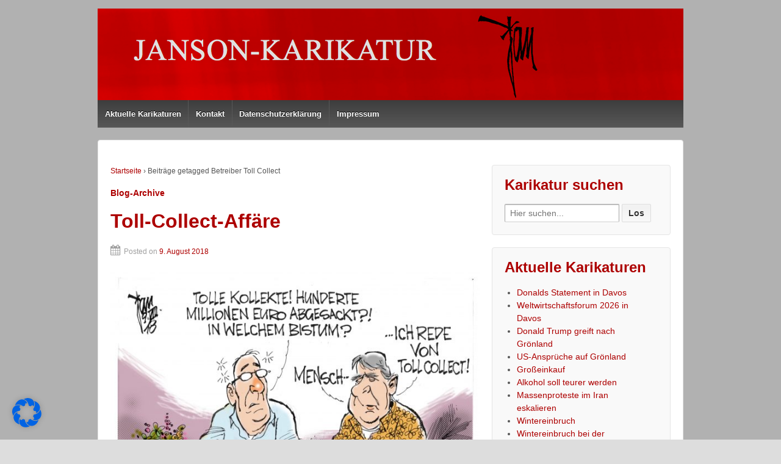

--- FILE ---
content_type: text/html; charset=UTF-8
request_url: https://janson-karikatur.de/tag/betreiber-toll-collect/
body_size: 125905
content:
	<!doctype html>
	<!--[if !IE]>
	<html class="no-js non-ie" lang="de"> <![endif]-->
	<!--[if IE 7 ]>
	<html class="no-js ie7" lang="de"> <![endif]-->
	<!--[if IE 8 ]>
	<html class="no-js ie8" lang="de"> <![endif]-->
	<!--[if IE 9 ]>
	<html class="no-js ie9" lang="de"> <![endif]-->
	<!--[if gt IE 9]><!-->
<html class="no-js" lang="de"> <!--<![endif]-->
	<head>

		<meta charset="UTF-8"/>
		<meta name="viewport" content="width=device-width, initial-scale=1.0">

		<title>Betreiber Toll Collect Archives -  Janson-Karikatur</title>

		<link rel="profile" href="https://gmpg.org/xfn/11"/>
		<link rel="pingback" href="https://janson-karikatur.de/xmlrpc.php"/>

		<meta name='robots' content='index, follow, max-image-preview:large, max-snippet:-1, max-video-preview:-1' />

	<!-- This site is optimized with the Yoast SEO plugin v26.7 - https://yoast.com/wordpress/plugins/seo/ -->
	<title>Betreiber Toll Collect Archives -  Janson-Karikatur</title>
	<link rel="canonical" href="https://janson-karikatur.de/tag/betreiber-toll-collect/" />
	<script type="application/ld+json" class="yoast-schema-graph">{"@context":"https://schema.org","@graph":[{"@type":"CollectionPage","@id":"https://janson-karikatur.de/tag/betreiber-toll-collect/","url":"https://janson-karikatur.de/tag/betreiber-toll-collect/","name":"Betreiber Toll Collect Archives -  Janson-Karikatur","isPartOf":{"@id":"https://janson-karikatur.de/#website"},"inLanguage":"de"},{"@type":"WebSite","@id":"https://janson-karikatur.de/#website","url":"https://janson-karikatur.de/","name":" Janson-Karikatur","description":"aktuelle Karikaturen aus Politik und die Karikatur des Tages","potentialAction":[{"@type":"SearchAction","target":{"@type":"EntryPoint","urlTemplate":"https://janson-karikatur.de/?s={search_term_string}"},"query-input":{"@type":"PropertyValueSpecification","valueRequired":true,"valueName":"search_term_string"}}],"inLanguage":"de"}]}</script>
	<!-- / Yoast SEO plugin. -->


<link rel="alternate" type="application/rss+xml" title=" Janson-Karikatur &raquo; Feed" href="https://janson-karikatur.de/feed/" />
<link rel="alternate" type="application/rss+xml" title=" Janson-Karikatur &raquo; Kommentar-Feed" href="https://janson-karikatur.de/comments/feed/" />
		<link rel="shortcut icon" href="https://janson-karikatur.de/wp-content/uploads/2015/07/janson-favicon.ico" type="image/x-icon"/>
			<link rel="apple-touch-icon" href="https://janson-karikatur.de/wp-content/uploads/2015/07/janson-favicon.ico"/>
	<link rel="alternate" type="application/rss+xml" title=" Janson-Karikatur &raquo; Betreiber Toll Collect Schlagwort-Feed" href="https://janson-karikatur.de/tag/betreiber-toll-collect/feed/" />
<style id='wp-img-auto-sizes-contain-inline-css' type='text/css'>
img:is([sizes=auto i],[sizes^="auto," i]){contain-intrinsic-size:3000px 1500px}
/*# sourceURL=wp-img-auto-sizes-contain-inline-css */
</style>
<style id='wp-block-library-inline-css' type='text/css'>
:root{--wp-block-synced-color:#7a00df;--wp-block-synced-color--rgb:122,0,223;--wp-bound-block-color:var(--wp-block-synced-color);--wp-editor-canvas-background:#ddd;--wp-admin-theme-color:#007cba;--wp-admin-theme-color--rgb:0,124,186;--wp-admin-theme-color-darker-10:#006ba1;--wp-admin-theme-color-darker-10--rgb:0,107,160.5;--wp-admin-theme-color-darker-20:#005a87;--wp-admin-theme-color-darker-20--rgb:0,90,135;--wp-admin-border-width-focus:2px}@media (min-resolution:192dpi){:root{--wp-admin-border-width-focus:1.5px}}.wp-element-button{cursor:pointer}:root .has-very-light-gray-background-color{background-color:#eee}:root .has-very-dark-gray-background-color{background-color:#313131}:root .has-very-light-gray-color{color:#eee}:root .has-very-dark-gray-color{color:#313131}:root .has-vivid-green-cyan-to-vivid-cyan-blue-gradient-background{background:linear-gradient(135deg,#00d084,#0693e3)}:root .has-purple-crush-gradient-background{background:linear-gradient(135deg,#34e2e4,#4721fb 50%,#ab1dfe)}:root .has-hazy-dawn-gradient-background{background:linear-gradient(135deg,#faaca8,#dad0ec)}:root .has-subdued-olive-gradient-background{background:linear-gradient(135deg,#fafae1,#67a671)}:root .has-atomic-cream-gradient-background{background:linear-gradient(135deg,#fdd79a,#004a59)}:root .has-nightshade-gradient-background{background:linear-gradient(135deg,#330968,#31cdcf)}:root .has-midnight-gradient-background{background:linear-gradient(135deg,#020381,#2874fc)}:root{--wp--preset--font-size--normal:16px;--wp--preset--font-size--huge:42px}.has-regular-font-size{font-size:1em}.has-larger-font-size{font-size:2.625em}.has-normal-font-size{font-size:var(--wp--preset--font-size--normal)}.has-huge-font-size{font-size:var(--wp--preset--font-size--huge)}.has-text-align-center{text-align:center}.has-text-align-left{text-align:left}.has-text-align-right{text-align:right}.has-fit-text{white-space:nowrap!important}#end-resizable-editor-section{display:none}.aligncenter{clear:both}.items-justified-left{justify-content:flex-start}.items-justified-center{justify-content:center}.items-justified-right{justify-content:flex-end}.items-justified-space-between{justify-content:space-between}.screen-reader-text{border:0;clip-path:inset(50%);height:1px;margin:-1px;overflow:hidden;padding:0;position:absolute;width:1px;word-wrap:normal!important}.screen-reader-text:focus{background-color:#ddd;clip-path:none;color:#444;display:block;font-size:1em;height:auto;left:5px;line-height:normal;padding:15px 23px 14px;text-decoration:none;top:5px;width:auto;z-index:100000}html :where(.has-border-color){border-style:solid}html :where([style*=border-top-color]){border-top-style:solid}html :where([style*=border-right-color]){border-right-style:solid}html :where([style*=border-bottom-color]){border-bottom-style:solid}html :where([style*=border-left-color]){border-left-style:solid}html :where([style*=border-width]){border-style:solid}html :where([style*=border-top-width]){border-top-style:solid}html :where([style*=border-right-width]){border-right-style:solid}html :where([style*=border-bottom-width]){border-bottom-style:solid}html :where([style*=border-left-width]){border-left-style:solid}html :where(img[class*=wp-image-]){height:auto;max-width:100%}:where(figure){margin:0 0 1em}html :where(.is-position-sticky){--wp-admin--admin-bar--position-offset:var(--wp-admin--admin-bar--height,0px)}@media screen and (max-width:600px){html :where(.is-position-sticky){--wp-admin--admin-bar--position-offset:0px}}

/*# sourceURL=wp-block-library-inline-css */
</style><style id='global-styles-inline-css' type='text/css'>
:root{--wp--preset--aspect-ratio--square: 1;--wp--preset--aspect-ratio--4-3: 4/3;--wp--preset--aspect-ratio--3-4: 3/4;--wp--preset--aspect-ratio--3-2: 3/2;--wp--preset--aspect-ratio--2-3: 2/3;--wp--preset--aspect-ratio--16-9: 16/9;--wp--preset--aspect-ratio--9-16: 9/16;--wp--preset--color--black: #000000;--wp--preset--color--cyan-bluish-gray: #abb8c3;--wp--preset--color--white: #ffffff;--wp--preset--color--pale-pink: #f78da7;--wp--preset--color--vivid-red: #cf2e2e;--wp--preset--color--luminous-vivid-orange: #ff6900;--wp--preset--color--luminous-vivid-amber: #fcb900;--wp--preset--color--light-green-cyan: #7bdcb5;--wp--preset--color--vivid-green-cyan: #00d084;--wp--preset--color--pale-cyan-blue: #8ed1fc;--wp--preset--color--vivid-cyan-blue: #0693e3;--wp--preset--color--vivid-purple: #9b51e0;--wp--preset--gradient--vivid-cyan-blue-to-vivid-purple: linear-gradient(135deg,rgb(6,147,227) 0%,rgb(155,81,224) 100%);--wp--preset--gradient--light-green-cyan-to-vivid-green-cyan: linear-gradient(135deg,rgb(122,220,180) 0%,rgb(0,208,130) 100%);--wp--preset--gradient--luminous-vivid-amber-to-luminous-vivid-orange: linear-gradient(135deg,rgb(252,185,0) 0%,rgb(255,105,0) 100%);--wp--preset--gradient--luminous-vivid-orange-to-vivid-red: linear-gradient(135deg,rgb(255,105,0) 0%,rgb(207,46,46) 100%);--wp--preset--gradient--very-light-gray-to-cyan-bluish-gray: linear-gradient(135deg,rgb(238,238,238) 0%,rgb(169,184,195) 100%);--wp--preset--gradient--cool-to-warm-spectrum: linear-gradient(135deg,rgb(74,234,220) 0%,rgb(151,120,209) 20%,rgb(207,42,186) 40%,rgb(238,44,130) 60%,rgb(251,105,98) 80%,rgb(254,248,76) 100%);--wp--preset--gradient--blush-light-purple: linear-gradient(135deg,rgb(255,206,236) 0%,rgb(152,150,240) 100%);--wp--preset--gradient--blush-bordeaux: linear-gradient(135deg,rgb(254,205,165) 0%,rgb(254,45,45) 50%,rgb(107,0,62) 100%);--wp--preset--gradient--luminous-dusk: linear-gradient(135deg,rgb(255,203,112) 0%,rgb(199,81,192) 50%,rgb(65,88,208) 100%);--wp--preset--gradient--pale-ocean: linear-gradient(135deg,rgb(255,245,203) 0%,rgb(182,227,212) 50%,rgb(51,167,181) 100%);--wp--preset--gradient--electric-grass: linear-gradient(135deg,rgb(202,248,128) 0%,rgb(113,206,126) 100%);--wp--preset--gradient--midnight: linear-gradient(135deg,rgb(2,3,129) 0%,rgb(40,116,252) 100%);--wp--preset--font-size--small: 13px;--wp--preset--font-size--medium: 20px;--wp--preset--font-size--large: 36px;--wp--preset--font-size--x-large: 42px;--wp--preset--spacing--20: 0.44rem;--wp--preset--spacing--30: 0.67rem;--wp--preset--spacing--40: 1rem;--wp--preset--spacing--50: 1.5rem;--wp--preset--spacing--60: 2.25rem;--wp--preset--spacing--70: 3.38rem;--wp--preset--spacing--80: 5.06rem;--wp--preset--shadow--natural: 6px 6px 9px rgba(0, 0, 0, 0.2);--wp--preset--shadow--deep: 12px 12px 50px rgba(0, 0, 0, 0.4);--wp--preset--shadow--sharp: 6px 6px 0px rgba(0, 0, 0, 0.2);--wp--preset--shadow--outlined: 6px 6px 0px -3px rgb(255, 255, 255), 6px 6px rgb(0, 0, 0);--wp--preset--shadow--crisp: 6px 6px 0px rgb(0, 0, 0);}:where(.is-layout-flex){gap: 0.5em;}:where(.is-layout-grid){gap: 0.5em;}body .is-layout-flex{display: flex;}.is-layout-flex{flex-wrap: wrap;align-items: center;}.is-layout-flex > :is(*, div){margin: 0;}body .is-layout-grid{display: grid;}.is-layout-grid > :is(*, div){margin: 0;}:where(.wp-block-columns.is-layout-flex){gap: 2em;}:where(.wp-block-columns.is-layout-grid){gap: 2em;}:where(.wp-block-post-template.is-layout-flex){gap: 1.25em;}:where(.wp-block-post-template.is-layout-grid){gap: 1.25em;}.has-black-color{color: var(--wp--preset--color--black) !important;}.has-cyan-bluish-gray-color{color: var(--wp--preset--color--cyan-bluish-gray) !important;}.has-white-color{color: var(--wp--preset--color--white) !important;}.has-pale-pink-color{color: var(--wp--preset--color--pale-pink) !important;}.has-vivid-red-color{color: var(--wp--preset--color--vivid-red) !important;}.has-luminous-vivid-orange-color{color: var(--wp--preset--color--luminous-vivid-orange) !important;}.has-luminous-vivid-amber-color{color: var(--wp--preset--color--luminous-vivid-amber) !important;}.has-light-green-cyan-color{color: var(--wp--preset--color--light-green-cyan) !important;}.has-vivid-green-cyan-color{color: var(--wp--preset--color--vivid-green-cyan) !important;}.has-pale-cyan-blue-color{color: var(--wp--preset--color--pale-cyan-blue) !important;}.has-vivid-cyan-blue-color{color: var(--wp--preset--color--vivid-cyan-blue) !important;}.has-vivid-purple-color{color: var(--wp--preset--color--vivid-purple) !important;}.has-black-background-color{background-color: var(--wp--preset--color--black) !important;}.has-cyan-bluish-gray-background-color{background-color: var(--wp--preset--color--cyan-bluish-gray) !important;}.has-white-background-color{background-color: var(--wp--preset--color--white) !important;}.has-pale-pink-background-color{background-color: var(--wp--preset--color--pale-pink) !important;}.has-vivid-red-background-color{background-color: var(--wp--preset--color--vivid-red) !important;}.has-luminous-vivid-orange-background-color{background-color: var(--wp--preset--color--luminous-vivid-orange) !important;}.has-luminous-vivid-amber-background-color{background-color: var(--wp--preset--color--luminous-vivid-amber) !important;}.has-light-green-cyan-background-color{background-color: var(--wp--preset--color--light-green-cyan) !important;}.has-vivid-green-cyan-background-color{background-color: var(--wp--preset--color--vivid-green-cyan) !important;}.has-pale-cyan-blue-background-color{background-color: var(--wp--preset--color--pale-cyan-blue) !important;}.has-vivid-cyan-blue-background-color{background-color: var(--wp--preset--color--vivid-cyan-blue) !important;}.has-vivid-purple-background-color{background-color: var(--wp--preset--color--vivid-purple) !important;}.has-black-border-color{border-color: var(--wp--preset--color--black) !important;}.has-cyan-bluish-gray-border-color{border-color: var(--wp--preset--color--cyan-bluish-gray) !important;}.has-white-border-color{border-color: var(--wp--preset--color--white) !important;}.has-pale-pink-border-color{border-color: var(--wp--preset--color--pale-pink) !important;}.has-vivid-red-border-color{border-color: var(--wp--preset--color--vivid-red) !important;}.has-luminous-vivid-orange-border-color{border-color: var(--wp--preset--color--luminous-vivid-orange) !important;}.has-luminous-vivid-amber-border-color{border-color: var(--wp--preset--color--luminous-vivid-amber) !important;}.has-light-green-cyan-border-color{border-color: var(--wp--preset--color--light-green-cyan) !important;}.has-vivid-green-cyan-border-color{border-color: var(--wp--preset--color--vivid-green-cyan) !important;}.has-pale-cyan-blue-border-color{border-color: var(--wp--preset--color--pale-cyan-blue) !important;}.has-vivid-cyan-blue-border-color{border-color: var(--wp--preset--color--vivid-cyan-blue) !important;}.has-vivid-purple-border-color{border-color: var(--wp--preset--color--vivid-purple) !important;}.has-vivid-cyan-blue-to-vivid-purple-gradient-background{background: var(--wp--preset--gradient--vivid-cyan-blue-to-vivid-purple) !important;}.has-light-green-cyan-to-vivid-green-cyan-gradient-background{background: var(--wp--preset--gradient--light-green-cyan-to-vivid-green-cyan) !important;}.has-luminous-vivid-amber-to-luminous-vivid-orange-gradient-background{background: var(--wp--preset--gradient--luminous-vivid-amber-to-luminous-vivid-orange) !important;}.has-luminous-vivid-orange-to-vivid-red-gradient-background{background: var(--wp--preset--gradient--luminous-vivid-orange-to-vivid-red) !important;}.has-very-light-gray-to-cyan-bluish-gray-gradient-background{background: var(--wp--preset--gradient--very-light-gray-to-cyan-bluish-gray) !important;}.has-cool-to-warm-spectrum-gradient-background{background: var(--wp--preset--gradient--cool-to-warm-spectrum) !important;}.has-blush-light-purple-gradient-background{background: var(--wp--preset--gradient--blush-light-purple) !important;}.has-blush-bordeaux-gradient-background{background: var(--wp--preset--gradient--blush-bordeaux) !important;}.has-luminous-dusk-gradient-background{background: var(--wp--preset--gradient--luminous-dusk) !important;}.has-pale-ocean-gradient-background{background: var(--wp--preset--gradient--pale-ocean) !important;}.has-electric-grass-gradient-background{background: var(--wp--preset--gradient--electric-grass) !important;}.has-midnight-gradient-background{background: var(--wp--preset--gradient--midnight) !important;}.has-small-font-size{font-size: var(--wp--preset--font-size--small) !important;}.has-medium-font-size{font-size: var(--wp--preset--font-size--medium) !important;}.has-large-font-size{font-size: var(--wp--preset--font-size--large) !important;}.has-x-large-font-size{font-size: var(--wp--preset--font-size--x-large) !important;}
/*# sourceURL=global-styles-inline-css */
</style>

<style id='classic-theme-styles-inline-css' type='text/css'>
/*! This file is auto-generated */
.wp-block-button__link{color:#fff;background-color:#32373c;border-radius:9999px;box-shadow:none;text-decoration:none;padding:calc(.667em + 2px) calc(1.333em + 2px);font-size:1.125em}.wp-block-file__button{background:#32373c;color:#fff;text-decoration:none}
/*# sourceURL=/wp-includes/css/classic-themes.min.css */
</style>
<link rel='stylesheet' id='contact-form-7-css' href='https://janson-karikatur.de/wp-content/plugins/contact-form-7/includes/css/styles.css?ver=6.1.4' type='text/css' media='all' />
<link rel='stylesheet' id='responsive-style-css' href='https://janson-karikatur.de/wp-content/themes/responsivepro/core/css/style.css?ver=6.9' type='text/css' media='all' />
<link rel='stylesheet' id='responsive-media-queries-css' href='https://janson-karikatur.de/wp-content/themes/responsivepro/core/css/responsive.css?ver=6.9' type='text/css' media='all' />
<link rel='stylesheet' id='pro-css-css' href='https://janson-karikatur.de/wp-content/themes/responsivepro/pro/lib/css/style.css?ver=1.0' type='text/css' media='all' />
<link rel='stylesheet' id='fontAwesome-css' href='https://janson-karikatur.de/wp-content/themes/responsivepro/pro/lib/css/font-awesome.min.css?ver=1.0' type='text/css' media='all' />
<link rel='stylesheet' id='borlabs-cookie-css' href='https://janson-karikatur.de/wp-content/cache/borlabs-cookie/borlabs-cookie_1_de.css?ver=2.3.6-10' type='text/css' media='all' />
<script type="text/javascript" src="https://janson-karikatur.de/wp-includes/js/jquery/jquery.min.js?ver=3.7.1" id="jquery-core-js"></script>
<script type="text/javascript" src="https://janson-karikatur.de/wp-includes/js/jquery/jquery-migrate.min.js?ver=3.4.1" id="jquery-migrate-js"></script>
<script type="text/javascript" src="https://janson-karikatur.de/wp-content/plugins/scroll-to-top/js/stt.js?ver=1.0" id="stt-js"></script>
<script type="text/javascript" src="https://janson-karikatur.de/wp-content/themes/responsivepro/core/js/responsive-modernizr.min.js?ver=2.6.1" id="modernizr-js"></script>
<link rel="https://api.w.org/" href="https://janson-karikatur.de/wp-json/" /><link rel="alternate" title="JSON" type="application/json" href="https://janson-karikatur.de/wp-json/wp/v2/tags/2954" /><link rel="EditURI" type="application/rsd+xml" title="RSD" href="https://janson-karikatur.de/xmlrpc.php?rsd" />
<meta name="generator" content="WordPress 6.9" />
	
		<!-- by Scrollto Top -->
		
 		<script type="text/javascript">
 			//<![CDATA[
  			jQuery(document).ready(function(){
    			jQuery("body").append("<div id=\"scroll_to_top\"><a href=\"#top\">nach oben</a></div>");
    			jQuery("#scroll_to_top a").css({	'display' : 'none', 'z-index' : '9', 'position' : 'fixed', 'top' : '100%', 'width' : '100', 'margin-top' : '-30px', 'right' : '50%', 'margin-left' : '-50px', 'height' : '20px', 'padding' : '3px 5px', 'font-size' : '14px', 'text-align' : 'center', 'padding' : '3px', 'color' : '#FFFFFF', 'background-color' : '#222222', '-moz-border-radius' : '5px', '-khtml-border-radius' : '5px', '-webkit-border-radius' : '5px', 'opacity' : '.8', 'text-decoration' : 'none'});	
    			jQuery('#scroll_to_top a').click(function(){
					jQuery('html, body').animate({scrollTop:0}, 'slow');
				});

    		});
  			
			//]]>

  		</script>
		<!-- /by Scrollto Top and History Back -->	
		
			<script>
		jQuery(document).ready(function(){
		var copyright_text = "";
		var cyberchimps_link = "";
		var siteurl = "https://janson-karikatur.de"; 
		if(copyright_text == "")
		{
			jQuery(".copyright #copyright_link").text(" "+"Default copyright text");
		}
		else{ 
			jQuery(".copyright #copyright_link").text(" "+copyright_text);
		}
		jQuery(".copyright #copyright_link").attr('href',siteurl);
		if(cyberchimps_link == 1)
		{
			jQuery(".powered").css("display","block");
		}
		else{
			jQuery(".powered").css("display","none");
		}
		});
	</script>
<!-- We need this for debugging -->
<!-- Responsive Pro 1.0.2.9 -->
<style type="text/css" id="custom-background-css">
body.custom-background { background-color: #dddddd; background-image: url("https://janson-karikatur.de/wp-content/uploads/2015/07/Bottom_texture1.jpg"); background-position: left top; background-size: auto; background-repeat: repeat; background-attachment: scroll; }
</style>
		<style type="text/css" id="customizer_styles">
				body {
		 font-family: ;
				}

				h1, h2, h3, h4, h5, h6, .widget-title h3 {
		 color: #ad0000;
		 font-family: ;
				}

				a {
			color: #ad0000;
		}

			</style>
	</head>

<body class="archive tag tag-betreiber-toll-collect tag-2954 custom-background wp-theme-responsivepro">

<div id="container" class="hfeed">
	<div class="skip-container cf">
		<a class="skip-link screen-reader-text focusable" href="#content">&darr; Skip to Main Content</a>
	</div><!-- .skip-container -->
	<div id="header">

		
		
		
		
			<div id="logo">
				<a href="https://janson-karikatur.de/"><img src="https://janson-karikatur.de/wp-content/uploads/2015/07/header-janson.png" width="960" height="150" alt=" Janson-Karikatur"/></a>
			</div><!-- end of #logo -->

		
		
				<div class="main-nav"><ul id="menu-hauptmenu" class="menu"><li id="menu-item-2176" class="menu-item menu-item-type-custom menu-item-object-custom menu-item-home menu-item-2176"><a href="http://janson-karikatur.de/">Aktuelle Karikaturen</a></li>
<li id="menu-item-2177" class="menu-item menu-item-type-post_type menu-item-object-page menu-item-2177"><a href="https://janson-karikatur.de/kontakt/">Kontakt</a></li>
<li id="menu-item-9867" class="menu-item menu-item-type-post_type menu-item-object-page menu-item-9867"><a href="https://janson-karikatur.de/datenschutz/">Datenschutzerklärung</a></li>
<li id="menu-item-9868" class="menu-item menu-item-type-post_type menu-item-object-page menu-item-9868"><a href="https://janson-karikatur.de/impressum/">Impressum</a></li>
</ul></div>
		
		<span class="custom-mobile-menu-title">Menü</span>
	</div><!-- end of #header -->

	<div id="wrapper" class="clearfix">

<div id="content-archive" class="grid col-620">

	
		<div class="breadcrumb-list" xmlns:v="http://rdf.data-vocabulary.org/#"><span class="breadcrumb" typeof="v:Breadcrumb"><a rel="v:url" property="v:title" href="https://janson-karikatur.de/">Startseite</a></span> <span class="chevron">&#8250;</span> <span class="breadcrumb-current">Beiträge getagged Betreiber Toll Collect</span></div>	<h6 class="title-archive">
		Blog-Archive	</h6>
	
		
						<div id="post-15156" class="post-15156 post type-post status-publish format-standard hentry category-uncategorized category-affaeren-skandale category-verkehr-technologie tag-betreiber-toll-collect tag-lkw-maut tag-mautbetreiber-toll-collect tag-toll-collect tag-toll-collect-hat-systematisch-zu-viel-abgerechnet tag-toll-collect-affaere">
				
				
	<h2 class="entry-title post-title"><a href="https://janson-karikatur.de/toll-collect-affaere/" rel="bookmark">Toll-Collect-Affäre</a></h2>

<div class="post-meta">
	<span class="posted-on-meta"><i class="fa fa-calendar" aria-hidden="true"></i><span class="meta-prep meta-prep-author posted">Posted on </span><a href="https://janson-karikatur.de/toll-collect-affaere/" title="4:00 p.m." rel="bookmark"><span class="timestamp updated">9. August 2018</span></a></span></div><!-- end of .post-meta -->

				<div class="post-entry">
					<p><a href="https://janson-karikatur.de/wp-content/uploads/2018/08/Toll-Collect-Affaere-18-08-09-rgb.jpg"><img fetchpriority="high" decoding="async" class="aligncenter size-large wp-image-15158" src="https://janson-karikatur.de/wp-content/uploads/2018/08/Toll-Collect-Affaere-18-08-09-rgb-668x503.jpg" alt="" width="605" height="456" srcset="https://janson-karikatur.de/wp-content/uploads/2018/08/Toll-Collect-Affaere-18-08-09-rgb-668x503.jpg 668w, https://janson-karikatur.de/wp-content/uploads/2018/08/Toll-Collect-Affaere-18-08-09-rgb-330x248.jpg 330w, https://janson-karikatur.de/wp-content/uploads/2018/08/Toll-Collect-Affaere-18-08-09-rgb-768x578.jpg 768w, https://janson-karikatur.de/wp-content/uploads/2018/08/Toll-Collect-Affaere-18-08-09-rgb-100x75.jpg 100w, https://janson-karikatur.de/wp-content/uploads/2018/08/Toll-Collect-Affaere-18-08-09-rgb-150x113.jpg 150w, https://janson-karikatur.de/wp-content/uploads/2018/08/Toll-Collect-Affaere-18-08-09-rgb-200x150.jpg 200w, https://janson-karikatur.de/wp-content/uploads/2018/08/Toll-Collect-Affaere-18-08-09-rgb-300x226.jpg 300w, https://janson-karikatur.de/wp-content/uploads/2018/08/Toll-Collect-Affaere-18-08-09-rgb-450x339.jpg 450w, https://janson-karikatur.de/wp-content/uploads/2018/08/Toll-Collect-Affaere-18-08-09-rgb-600x451.jpg 600w, https://janson-karikatur.de/wp-content/uploads/2018/08/Toll-Collect-Affaere-18-08-09-rgb-900x677.jpg 900w" sizes="(max-width: 605px) 100vw, 605px" /></a></p>
				</div>
				<!-- end of .post-entry -->

				

	<div class="post-data">
						<span class="cat-links">
					Posted in <a href="https://janson-karikatur.de/category/uncategorized/">Alle Karikaturen</a>, <a href="https://janson-karikatur.de/category/affaeren-skandale/">Skandale und Affären</a>, <a href="https://janson-karikatur.de/category/verkehr-technologie/">Verkehr und Technologie</a>				</span>
					<br/>
						<span class="taglinks">
					Tags: <a href="https://janson-karikatur.de/tag/betreiber-toll-collect/" rel="tag">Betreiber Toll Collect</a>, <a href="https://janson-karikatur.de/tag/lkw-maut/" rel="tag">Lkw-Maut</a>, <a href="https://janson-karikatur.de/tag/mautbetreiber-toll-collect/" rel="tag">Mautbetreiber Toll Collect</a>, <a href="https://janson-karikatur.de/tag/toll-collect/" rel="tag">Toll Collect</a>, <a href="https://janson-karikatur.de/tag/toll-collect-hat-systematisch-zu-viel-abgerechnet/" rel="tag">Toll Collect hat systematisch zu viel abgerechnet</a>, <a href="https://janson-karikatur.de/tag/toll-collect-affaere/" rel="tag">Toll-Collect-Affäre</a>				</span>
					<br/>
			</div><!-- end of .post-data -->



							</div><!-- end of #post-15156 -->
			<hr class="end-of-post-divider" />
		
						<div id="post-10460" class="post-10460 post type-post status-publish format-standard hentry category-uncategorized category-verkehr-technologie category-wirtschaft-und-finanzen tag-ausweitung-der-lkw-maut tag-betreiber-toll-collect tag-dobrindt-csu tag-modellbau tag-spielwaren tag-verkehrsministerium">
				
				
	<h2 class="entry-title post-title"><a href="https://janson-karikatur.de/ausweitung-der-lkw-maut/" rel="bookmark">Ausweitung der LKW-Maut</a></h2>

<div class="post-meta">
	<span class="posted-on-meta"><i class="fa fa-calendar" aria-hidden="true"></i><span class="meta-prep meta-prep-author posted">Posted on </span><a href="https://janson-karikatur.de/ausweitung-der-lkw-maut/" title="4:00 p.m." rel="bookmark"><span class="timestamp updated">1. Oktober 2015</span></a></span></div><!-- end of .post-meta -->

				<div class="post-entry">
					<p><a href="http://janson-karikatur.de/wp-content/uploads/2015/10/LKW-Maut-15-10-01-rgb.jpg"><img loading="lazy" decoding="async" class="aligncenter size-large wp-image-10462" src="https://janson-karikatur.de/wp-content/uploads/2015/10/LKW-Maut-15-10-01-rgb-668x497.jpg" alt="LKW-Maut 15-10-01 rgb" width="605" height="450" srcset="https://janson-karikatur.de/wp-content/uploads/2015/10/LKW-Maut-15-10-01-rgb-668x497.jpg 668w, https://janson-karikatur.de/wp-content/uploads/2015/10/LKW-Maut-15-10-01-rgb-330x246.jpg 330w, https://janson-karikatur.de/wp-content/uploads/2015/10/LKW-Maut-15-10-01-rgb-100x74.jpg 100w, https://janson-karikatur.de/wp-content/uploads/2015/10/LKW-Maut-15-10-01-rgb-150x112.jpg 150w, https://janson-karikatur.de/wp-content/uploads/2015/10/LKW-Maut-15-10-01-rgb-200x149.jpg 200w, https://janson-karikatur.de/wp-content/uploads/2015/10/LKW-Maut-15-10-01-rgb-300x223.jpg 300w, https://janson-karikatur.de/wp-content/uploads/2015/10/LKW-Maut-15-10-01-rgb-450x335.jpg 450w, https://janson-karikatur.de/wp-content/uploads/2015/10/LKW-Maut-15-10-01-rgb-600x447.jpg 600w, https://janson-karikatur.de/wp-content/uploads/2015/10/LKW-Maut-15-10-01-rgb-900x670.jpg 900w" sizes="auto, (max-width: 605px) 100vw, 605px" /></a><a href="http://janson-karikatur.de/wp-content/uploads/2015/10/LKW-Maut-15-10-01.jpg"><img loading="lazy" decoding="async" class="aligncenter size-medium wp-image-10461" src="https://janson-karikatur.de/wp-content/uploads/2015/10/LKW-Maut-15-10-01-330x246.jpg" alt="LKW-Maut 15-10-01" width="330" height="246" srcset="https://janson-karikatur.de/wp-content/uploads/2015/10/LKW-Maut-15-10-01-330x246.jpg 330w, https://janson-karikatur.de/wp-content/uploads/2015/10/LKW-Maut-15-10-01-668x497.jpg 668w, https://janson-karikatur.de/wp-content/uploads/2015/10/LKW-Maut-15-10-01-100x74.jpg 100w, https://janson-karikatur.de/wp-content/uploads/2015/10/LKW-Maut-15-10-01-150x112.jpg 150w, https://janson-karikatur.de/wp-content/uploads/2015/10/LKW-Maut-15-10-01-200x149.jpg 200w, https://janson-karikatur.de/wp-content/uploads/2015/10/LKW-Maut-15-10-01-300x223.jpg 300w, https://janson-karikatur.de/wp-content/uploads/2015/10/LKW-Maut-15-10-01-450x335.jpg 450w, https://janson-karikatur.de/wp-content/uploads/2015/10/LKW-Maut-15-10-01-600x447.jpg 600w, https://janson-karikatur.de/wp-content/uploads/2015/10/LKW-Maut-15-10-01-900x670.jpg 900w" sizes="auto, (max-width: 330px) 100vw, 330px" /></a></p>
				</div>
				<!-- end of .post-entry -->

				

	<div class="post-data">
						<span class="cat-links">
					Posted in <a href="https://janson-karikatur.de/category/uncategorized/">Alle Karikaturen</a>, <a href="https://janson-karikatur.de/category/verkehr-technologie/">Verkehr und Technologie</a>, <a href="https://janson-karikatur.de/category/wirtschaft-und-finanzen/">Wirtschaft und Finanzen</a>				</span>
					<br/>
						<span class="taglinks">
					Tags: <a href="https://janson-karikatur.de/tag/ausweitung-der-lkw-maut/" rel="tag">Ausweitung der LKW-Maut</a>, <a href="https://janson-karikatur.de/tag/betreiber-toll-collect/" rel="tag">Betreiber Toll Collect</a>, <a href="https://janson-karikatur.de/tag/dobrindt-csu/" rel="tag">Dobrindt CSU</a>, <a href="https://janson-karikatur.de/tag/modellbau/" rel="tag">Modellbau</a>, <a href="https://janson-karikatur.de/tag/spielwaren/" rel="tag">Spielwaren</a>, <a href="https://janson-karikatur.de/tag/verkehrsministerium/" rel="tag">Verkehrsministerium</a>				</span>
					<br/>
			</div><!-- end of .post-data -->



							</div><!-- end of #post-10460 -->
			<hr class="end-of-post-divider" />
		
</div><!-- end of #content-archive -->


	<div id="widgets" class="grid col-300 fit">
		
		<div id="search-4" class="widget-wrapper widget_search"><div class="widget-title"><h3>Karikatur suchen</h3></div><form method="get" id="searchform" action="https://janson-karikatur.de/">
	<label class="screen-reader-text" for="s">Search for:</label>
	<input type="text" class="field" name="s" id="s" placeholder="Hier suchen..." />
	<input type="submit" class="submit" name="submit" id="searchsubmit" value="Los" />
</form></div>
		<div id="recent-posts-2" class="widget-wrapper widget_recent_entries">
		<div class="widget-title"><h3>Aktuelle Karikaturen</h3></div>
		<ul>
											<li>
					<a href="https://janson-karikatur.de/donalds-statement/">Donalds Statement in Davos</a>
									</li>
											<li>
					<a href="https://janson-karikatur.de/weltwirtschaftsforum-2026-in-davos/">Weltwirtschaftsforum 2026 in Davos</a>
									</li>
											<li>
					<a href="https://janson-karikatur.de/donald-trump-greift-nach-groenland/">Donald Trump greift nach Grönland</a>
									</li>
											<li>
					<a href="https://janson-karikatur.de/us-ansprueche-auf-groenland/">US-Ansprüche auf Grönland</a>
									</li>
											<li>
					<a href="https://janson-karikatur.de/grosseinkauf/">Großeinkauf</a>
									</li>
											<li>
					<a href="https://janson-karikatur.de/alkohol-soll-teurer-werden/">Alkohol soll teurer werden</a>
									</li>
											<li>
					<a href="https://janson-karikatur.de/massenproteste-im-iran-eskalieren/">Massenproteste im Iran eskalieren</a>
									</li>
											<li>
					<a href="https://janson-karikatur.de/wintereinbruch-3/">Wintereinbruch</a>
									</li>
											<li>
					<a href="https://janson-karikatur.de/wintereinbruch-bei-der-deutschen-bahn/">Wintereinbruch bei der Deutschen Bahn</a>
									</li>
											<li>
					<a href="https://janson-karikatur.de/berliner-strom-terror/">Berliner Strom-Terror</a>
									</li>
											<li>
					<a href="https://janson-karikatur.de/wahlversprechen-4/">Wahlversprechen</a>
									</li>
											<li>
					<a href="https://janson-karikatur.de/eu-gipfel-wird-das-eingefrorene-russische-staatsvermoegen-zur-unterstuetzung-der-ukraine-genutzt/">EU-Gipfel: Wird das eingefrorene russische Staatsvermögen zur Unterstützung der Ukraine genutzt?</a>
									</li>
											<li>
					<a href="https://janson-karikatur.de/klimawandel/">Klimawandel</a>
									</li>
											<li>
					<a href="https://janson-karikatur.de/inflation-3/">Inflation</a>
									</li>
											<li>
					<a href="https://janson-karikatur.de/das-ifo-institut-senkt-die-prognosen-fuer-das-wirtschaftswachstum/">Das Ifo-Institut senkt die Prognosen für das Wirtschaftswachstum</a>
									</li>
											<li>
					<a href="https://janson-karikatur.de/umfragen-die-union-verliert-an-zustimmung/">Umfragen : Die Union verliert an Zustimmung</a>
									</li>
											<li>
					<a href="https://janson-karikatur.de/renten-debatte/">Renten-Debatte</a>
									</li>
											<li>
					<a href="https://janson-karikatur.de/weihnachtsmarkt-im-wandel-der-zeit/">Weihnachtsmärkte im Wandel der Zeit</a>
									</li>
											<li>
					<a href="https://janson-karikatur.de/rentenpaket-mit-ach-und-krach-verabschiedet/">Rentenpaket mit Ach und Krach verabschiedet</a>
									</li>
											<li>
					<a href="https://janson-karikatur.de/rentenstreit-stress-mit-der-jungen-union/">Rentenstreit: Stress mit der Jungen Union</a>
									</li>
					</ul>

		</div><div id="categories-2" class="widget-wrapper widget_categories"><div class="widget-title"><h3>Themengebiete</h3></div>
			<ul>
					<li class="cat-item cat-item-1"><a href="https://janson-karikatur.de/category/uncategorized/">Alle Karikaturen</a>
</li>
	<li class="cat-item cat-item-4"><a href="https://janson-karikatur.de/category/andere/">Andere</a>
</li>
	<li class="cat-item cat-item-5"><a href="https://janson-karikatur.de/category/arbeit-soziales/">Arbeit, Soziales,Zuwanderung</a>
</li>
	<li class="cat-item cat-item-6"><a href="https://janson-karikatur.de/category/ausenpolitik/">Außenpolitik</a>
</li>
	<li class="cat-item cat-item-7"><a href="https://janson-karikatur.de/category/bildung-forschung/">Bildung, Forschung</a>
</li>
	<li class="cat-item cat-item-8"><a href="https://janson-karikatur.de/category/bundeswehr-nato-rustung/">Bundeswehr, Nato, Rüstung,Konflikte</a>
</li>
	<li class="cat-item cat-item-9"><a href="https://janson-karikatur.de/category/eu/">EU</a>
</li>
	<li class="cat-item cat-item-10"><a href="https://janson-karikatur.de/category/gesundheit-medizin-ernaehrung/">Gesundheit, Medizin, Ernährung,Landwirtschaft</a>
</li>
	<li class="cat-item cat-item-11"><a href="https://janson-karikatur.de/category/gewalt-terror-extremismus/">Gewalt, Terrorismus, Extremismus, Kriminalität</a>
</li>
	<li class="cat-item cat-item-12"><a href="https://janson-karikatur.de/category/galube-kirche-ethik/">Glaube, Kirche, Ethik, Menschenrechte</a>
</li>
	<li class="cat-item cat-item-13"><a href="https://janson-karikatur.de/category/innenpolitik-parteien/">Innenpolitik, Parteien</a>
</li>
	<li class="cat-item cat-item-14"><a href="https://janson-karikatur.de/category/internationale-politik/">Internationale Politik</a>
</li>
	<li class="cat-item cat-item-15"><a href="https://janson-karikatur.de/category/internationale-wirtschaft-finanzen/">Internationale Wirtschaft und Finanzen</a>
</li>
	<li class="cat-item cat-item-4607"><a href="https://janson-karikatur.de/category/internet-und-medien/">Internet, Medien, Datenschutz,Digitalisierung</a>
</li>
	<li class="cat-item cat-item-16"><a href="https://janson-karikatur.de/category/affaeren-skandale/">Skandale und Affären</a>
</li>
	<li class="cat-item cat-item-17"><a href="https://janson-karikatur.de/category/umwelte-und-energie/">Umwelt und Energie</a>
</li>
	<li class="cat-item cat-item-18"><a href="https://janson-karikatur.de/category/verkehr-technologie/">Verkehr und Technologie</a>
</li>
	<li class="cat-item cat-item-19"><a href="https://janson-karikatur.de/category/wirtschaft-und-finanzen/">Wirtschaft und Finanzen</a>
</li>
			</ul>

			</div><div id="text-5" class="widget-wrapper widget_text">			<div class="textwidget"><font size="2"><strong>Virtuelles <br>
"Karikaturenmuseum Landau"</strong></font></div>
		</div><div id="nav_menu-8" class="widget-wrapper widget_nav_menu"><div class="widget-title"><h3>Das Beste aus 2011</h3></div><div class="menu-2011-container"><ul id="menu-2011" class="menu-widget"><li id="menu-item-1661" class="menu-item menu-item-type-post_type menu-item-object-page menu-item-1661"><a href="https://janson-karikatur.de/rating-kollateralschaden/">Rating-Kollateralschaden</a></li>
<li id="menu-item-1659" class="menu-item menu-item-type-post_type menu-item-object-page menu-item-1659"><a href="https://janson-karikatur.de/neue-kriterien-beim-autokauf/">Neue Kriterien beim Autokauf</a></li>
<li id="menu-item-1657" class="menu-item menu-item-type-post_type menu-item-object-page menu-item-1657"><a href="https://janson-karikatur.de/euro-rettung/">Euro-Rettung</a></li>
<li id="menu-item-1662" class="menu-item menu-item-type-post_type menu-item-object-page menu-item-1662"><a href="https://janson-karikatur.de/russlanddumawahlen/">Russland,Duma-Wahlen</a></li>
<li id="menu-item-1660" class="menu-item menu-item-type-post_type menu-item-object-page menu-item-1660"><a href="https://janson-karikatur.de/radio-medwedewdumawahlen/">Radio Medwedew,Duma-Wahlen</a></li>
<li id="menu-item-1663" class="menu-item menu-item-type-post_type menu-item-object-page menu-item-1663"><a href="https://janson-karikatur.de/unruhen-gypten-3/">Unruhen in Ägypten</a></li>
<li id="menu-item-1656" class="menu-item menu-item-type-post_type menu-item-object-page menu-item-1656"><a href="https://janson-karikatur.de/akw-fukushima/">AKW Fukushima</a></li>
<li id="menu-item-1658" class="menu-item menu-item-type-post_type menu-item-object-page menu-item-1658"><a href="https://janson-karikatur.de/guttenbergaffre/">Guttenberg-Affäre</a></li>
<li id="menu-item-1729" class="menu-item menu-item-type-post_type menu-item-object-page menu-item-1729"><a href="https://janson-karikatur.de/occupy-demo/">Occupy- Demo</a></li>
<li id="menu-item-1821" class="menu-item menu-item-type-post_type menu-item-object-page menu-item-1821"><a href="https://janson-karikatur.de/euro-bonds-2/">Euro- Bonds</a></li>
<li id="menu-item-1829" class="menu-item menu-item-type-post_type menu-item-object-page menu-item-1829"><a href="https://janson-karikatur.de/euro-bonds-3/">Euro- Bonds</a></li>
<li id="menu-item-1836" class="menu-item menu-item-type-post_type menu-item-object-page menu-item-1836"><a href="https://janson-karikatur.de/euro-rettung-2/">Euro- Rettung</a></li>
<li id="menu-item-1843" class="menu-item menu-item-type-post_type menu-item-object-page menu-item-1843"><a href="https://janson-karikatur.de/euro-rettung-3/">Rettungsschirme</a></li>
</ul></div></div><div id="nav_menu-7" class="widget-wrapper widget_nav_menu"><div class="widget-title"><h3>Das Beste aus 2010</h3></div><div class="menu-2010-container"><ul id="menu-2010" class="menu-widget"><li id="menu-item-1648" class="menu-item menu-item-type-post_type menu-item-object-page menu-item-1648"><a href="https://janson-karikatur.de/arbeitspflicht/">Arbeitspflicht</a></li>
<li id="menu-item-1653" class="menu-item menu-item-type-post_type menu-item-object-page menu-item-1653"><a href="https://janson-karikatur.de/postantike-tragoedie/">Postantike Tragödie</a></li>
<li id="menu-item-1646" class="menu-item menu-item-type-post_type menu-item-object-page menu-item-1646"><a href="https://janson-karikatur.de/afghanistantalibanaussteiger/">Afghanistan,Taliban-Aussteiger</a></li>
<li id="menu-item-1654" class="menu-item menu-item-type-post_type menu-item-object-page menu-item-1654"><a href="https://janson-karikatur.de/venividivici/">Veni,Vidi,Vici</a></li>
<li id="menu-item-1647" class="menu-item menu-item-type-post_type menu-item-object-page menu-item-1647"><a href="https://janson-karikatur.de/afghanistankonflikt/">Afghanistan-Konflikt</a></li>
<li id="menu-item-1650" class="menu-item menu-item-type-post_type menu-item-object-page menu-item-1650"><a href="https://janson-karikatur.de/gm-sanierungskonzept/">GM- Sanierungskonzept</a></li>
<li id="menu-item-1649" class="menu-item menu-item-type-post_type menu-item-object-page menu-item-1649"><a href="https://janson-karikatur.de/eurobonds/">Euro-Bonds</a></li>
<li id="menu-item-1652" class="menu-item menu-item-type-post_type menu-item-object-page menu-item-1652"><a href="https://janson-karikatur.de/obamahope-change/">Obama,Hope and Change</a></li>
<li id="menu-item-1651" class="menu-item menu-item-type-post_type menu-item-object-page menu-item-1651"><a href="https://janson-karikatur.de/missbrauch/">Missbrauch</a></li>
<li id="menu-item-1655" class="menu-item menu-item-type-post_type menu-item-object-page menu-item-1655"><a href="https://janson-karikatur.de/umgangsformen-reform/">Umgangsformen- Reform</a></li>
<li id="menu-item-1696" class="menu-item menu-item-type-post_type menu-item-object-page menu-item-1696"><a href="https://janson-karikatur.de/akw-laufzeiten/">AKW- Laufzeiten</a></li>
<li id="menu-item-1717" class="menu-item menu-item-type-post_type menu-item-object-page menu-item-1717"><a href="https://janson-karikatur.de/misshandlung/">Misshandlung</a></li>
<li id="menu-item-1703" class="menu-item menu-item-type-post_type menu-item-object-page menu-item-1703"><a href="https://janson-karikatur.de/stuttgart-21/">Stuttgart 21</a></li>
<li id="menu-item-1710" class="menu-item menu-item-type-post_type menu-item-object-page menu-item-1710"><a href="https://janson-karikatur.de/fuballwm-2010/">Fußball-WM 2010</a></li>
</ul></div></div><div id="nav_menu-6" class="widget-wrapper widget_nav_menu"><div class="widget-title"><h3>Das Beste aus 2009</h3></div><div class="menu-2009-container"><ul id="menu-2009" class="menu-widget"><li id="menu-item-1670" class="menu-item menu-item-type-post_type menu-item-object-page menu-item-1670"><a href="https://janson-karikatur.de/nahost/">Nahost- Konflikt</a></li>
<li id="menu-item-3253" class="menu-item menu-item-type-post_type menu-item-object-page menu-item-3253"><a href="https://janson-karikatur.de/nahost-konflikt/">Nahost-Konflikt</a></li>
<li id="menu-item-1642" class="menu-item menu-item-type-post_type menu-item-object-page menu-item-1642"><a href="https://janson-karikatur.de/hochseilartisten/">Hochseilartisten</a></li>
<li id="menu-item-1641" class="menu-item menu-item-type-post_type menu-item-object-page menu-item-1641"><a href="https://janson-karikatur.de/harry-potter/">Harry Potter</a></li>
<li id="menu-item-1645" class="menu-item menu-item-type-post_type menu-item-object-page menu-item-1645"><a href="https://janson-karikatur.de/piraterie-2/">Piraterie</a></li>
<li id="menu-item-1644" class="menu-item menu-item-type-post_type menu-item-object-page menu-item-1644"><a href="https://janson-karikatur.de/piratenjagd/">Piratenjagd</a></li>
<li id="menu-item-1643" class="menu-item menu-item-type-post_type menu-item-object-page menu-item-1643"><a href="https://janson-karikatur.de/opel-krise-2/">Opel- Krise</a></li>
<li id="menu-item-1640" class="menu-item menu-item-type-post_type menu-item-object-page menu-item-1640"><a href="https://janson-karikatur.de/dbwinterchaos/">Deutsche Bahn Winterchaos</a></li>
<li id="menu-item-1639" class="menu-item menu-item-type-post_type menu-item-object-page menu-item-1639"><a href="https://janson-karikatur.de/arbeitskampf-2/">Arbeitskampf</a></li>
<li id="menu-item-1746" class="menu-item menu-item-type-post_type menu-item-object-page menu-item-1746"><a href="https://janson-karikatur.de/steueroasen/">Steueroasen</a></li>
</ul></div></div><div id="nav_menu-3" class="widget-wrapper widget_nav_menu"><div class="widget-title"><h3>Das Beste aus 2008</h3></div><div class="menu-2008-container"><ul id="menu-2008" class="menu-widget"><li id="menu-item-1629" class="menu-item menu-item-type-post_type menu-item-object-page menu-item-1629"><a href="https://janson-karikatur.de/berlusconi-al-dente/">Berlusconi al dente</a></li>
<li id="menu-item-1638" class="menu-item menu-item-type-post_type menu-item-object-page menu-item-1638"><a href="https://janson-karikatur.de/werte-debatte/">Werte-Debatte</a></li>
<li id="menu-item-1634" class="menu-item menu-item-type-post_type menu-item-object-page menu-item-1634"><a href="https://janson-karikatur.de/spdumfragewerte/">SPD-Umfragewerte</a></li>
<li id="menu-item-1632" class="menu-item menu-item-type-post_type menu-item-object-page menu-item-1632"><a href="https://janson-karikatur.de/olympisches-feuer/">Olympisches Feuer</a></li>
<li id="menu-item-1636" class="menu-item menu-item-type-post_type menu-item-object-page menu-item-1636"><a href="https://janson-karikatur.de/usmilitrausgaben/">US-Militärausgaben</a></li>
<li id="menu-item-1637" class="menu-item menu-item-type-post_type menu-item-object-page menu-item-1637"><a href="https://janson-karikatur.de/wahlkampf/">Wahlkampf</a></li>
<li id="menu-item-1633" class="menu-item menu-item-type-post_type menu-item-object-page menu-item-1633"><a href="https://janson-karikatur.de/postchef-zumwinkel/">Post-Chef Zumwinkel</a></li>
<li id="menu-item-1635" class="menu-item menu-item-type-post_type menu-item-object-page menu-item-1635"><a href="https://janson-karikatur.de/transrapid/">Transrapid</a></li>
<li id="menu-item-1630" class="menu-item menu-item-type-post_type menu-item-object-page menu-item-1630"><a href="https://janson-karikatur.de/hessenspd/">Hessen-SPD</a></li>
<li id="menu-item-1631" class="menu-item menu-item-type-post_type menu-item-object-page menu-item-1631"><a href="https://janson-karikatur.de/hessenspdypsilanti/">Hessen-SPD,Ypsilanti</a></li>
<li id="menu-item-1737" class="menu-item menu-item-type-post_type menu-item-object-page menu-item-1737"><a href="https://janson-karikatur.de/entlassungswelle/">Entlassungswelle</a></li>
<li id="menu-item-1766" class="menu-item menu-item-type-post_type menu-item-object-page menu-item-1766"><a href="https://janson-karikatur.de/csu-tv/">CSU- TÜV</a></li>
<li id="menu-item-1777" class="menu-item menu-item-type-post_type menu-item-object-page menu-item-1777"><a href="https://janson-karikatur.de/pleiten-pech-und-pannen/">Friedenstaube</a></li>
</ul></div></div><div id="nav_menu-5" class="widget-wrapper widget_nav_menu"><div class="widget-title"><h3>Das Beste aus 2007</h3></div><div class="menu-2007-container"><ul id="menu-2007" class="menu-widget"><li id="menu-item-1546" class="menu-item menu-item-type-post_type menu-item-object-page menu-item-1546"><a href="https://janson-karikatur.de/live-earth/">&#8220; Live Earth &#8222;</a></li>
<li id="menu-item-1551" class="menu-item menu-item-type-post_type menu-item-object-page menu-item-1551"><a href="https://janson-karikatur.de/der-rote-baron/">Der rote Baron</a></li>
<li id="menu-item-1547" class="menu-item menu-item-type-post_type menu-item-object-page menu-item-1547"><a href="https://janson-karikatur.de/blackwater/">Blackwater</a></li>
<li id="menu-item-1549" class="menu-item menu-item-type-post_type menu-item-object-page menu-item-1549"><a href="https://janson-karikatur.de/cdu-landausupergau/">CDU Landau,Super-GAU</a></li>
<li id="menu-item-1550" class="menu-item menu-item-type-post_type menu-item-object-page menu-item-1550"><a href="https://janson-karikatur.de/integration/">Der kranke Mann am (vom) Bosporus</a></li>
<li id="menu-item-1548" class="menu-item menu-item-type-post_type menu-item-object-page menu-item-1548"><a href="https://janson-karikatur.de/botschaften/">Botschaften</a></li>
<li id="menu-item-1552" class="menu-item menu-item-type-post_type menu-item-object-page menu-item-1552"><a href="https://janson-karikatur.de/solidarittszuschlag/">Solidaritätszuschlag</a></li>
</ul></div></div><div id="nav_menu-4" class="widget-wrapper widget_nav_menu"><div class="widget-title"><h3>Das Beste aus 2006</h3></div><div class="menu-2006-container"><ul id="menu-2006" class="menu-widget"><li id="menu-item-1545" class="menu-item menu-item-type-post_type menu-item-object-page menu-item-1545"><a href="https://janson-karikatur.de/arbeitskampf-2/">Arbeitskampf</a></li>
</ul></div></div>
			</div><!-- end of #widgets -->
</div><!-- end of #wrapper -->
</div><!-- end of #container -->

<div id="footer" class="clearfix">
	
	<div id="footer-wrapper">

		
		<div class="grid col-940">

			<div class="grid col-540">
							</div>
			<!-- end of col-540 -->

			<div class="grid col-380 fit">
				<ul class="social-icons"></ul><!-- .social-icons -->			</div>
			<!-- end of col-380 fit -->

		</div>
		<!-- end of col-940 -->
		
		<div class="grid col-300 copyright">
			© 2026<a id="copyright_link" href="https://janson-karikatur.de/" title=" Janson-Karikatur">
				 Janson-Karikatur			</a>
		</div>
		<!-- end of .copyright -->

		<div class="grid col-300 scroll-top"><a href="#scroll-top" title="hochscrollen">↑</a></div>

		<div class="grid col-300 fit powered">
			<a href="http://cyberchimps.com/responsive-theme/" title="Responsive Theme" rel="noindex, nofollow">
				Responsive Theme</a>
			powered by <a href="http://wordpress.org/" title="WordPress">
				WordPress</a>
		</div>
		<!-- end .powered -->

	</div>
	<!-- end #footer-wrapper -->

	</div><!-- end #footer -->

<script type="speculationrules">
{"prefetch":[{"source":"document","where":{"and":[{"href_matches":"/*"},{"not":{"href_matches":["/wp-*.php","/wp-admin/*","/wp-content/uploads/*","/wp-content/*","/wp-content/plugins/*","/wp-content/themes/responsivepro/*","/*\\?(.+)"]}},{"not":{"selector_matches":"a[rel~=\"nofollow\"]"}},{"not":{"selector_matches":".no-prefetch, .no-prefetch a"}}]},"eagerness":"conservative"}]}
</script>
<!--googleoff: all--><div data-nosnippet><script id="BorlabsCookieBoxWrap" type="text/template"><div
    id="BorlabsCookieBox"
    class="BorlabsCookie"
    role="dialog"
    aria-labelledby="CookieBoxTextHeadline"
    aria-describedby="CookieBoxTextDescription"
    aria-modal="true"
>
    <div class="bottom-center" style="display: none;">
        <div class="_brlbs-bar-wrap">
            <div class="_brlbs-bar _brlbs-bar-advanced">
                <div class="cookie-box">
                    <div class="container">
                        <div class="row align-items-center">
                            <div class="col-12 col-sm-9">
                                <div class="row">
                                    <div class="col-12">
                                        <div class="_brlbs-flex-left">
                                                                                        <span role="heading" aria-level="3" class="_brlbs-h3" id="CookieBoxTextHeadline">
                                                Datenschutzeinstellungen                                            </span>
                                        </div>

                                        <p id="CookieBoxTextDescription">
                                            <span class="_brlbs-paragraph _brlbs-text-description">Wir benötigen Ihre Zustimmung, bevor Sie unsere Website weiter besuchen können.</span> <span class="_brlbs-paragraph _brlbs-text-confirm-age">Wenn Sie unter 16 Jahre alt sind und Ihre Zustimmung zu freiwilligen Diensten geben möchten, müssen Sie Ihre Erziehungsberechtigten um Erlaubnis bitten.</span> <span class="_brlbs-paragraph _brlbs-text-technology">Wir verwenden Cookies und andere Technologien auf unserer Website. Einige von ihnen sind essenziell, während andere uns helfen, diese Website und Ihre Erfahrung zu verbessern.</span> <span class="_brlbs-paragraph _brlbs-text-personal-data">Personenbezogene Daten können verarbeitet werden (z. B. IP-Adressen), z. B. für personalisierte Anzeigen und Inhalte oder Anzeigen- und Inhaltsmessung.</span> <span class="_brlbs-paragraph _brlbs-text-more-information">Weitere Informationen über die Verwendung Ihrer Daten finden Sie in unserer  <a class="_brlbs-cursor" href="https://janson-karikatur.de/datenschutz/">Datenschutzerklärung</a>.</span> <span class="_brlbs-paragraph _brlbs-text-revoke">Sie können Ihre Auswahl jederzeit unter <a class="_brlbs-cursor" href="#" data-cookie-individual>Einstellungen</a> widerrufen oder anpassen.</span>                                        </p>
                                    </div>
                                </div>

                                                                    <fieldset>
                                        <legend class="sr-only">Datenschutzeinstellungen</legend>
                                        <ul
                                                                                    >
                                                                                                                                                <li>
                                                        <label class="_brlbs-checkbox">
                                                            Essenziell                                                            <input
                                                                id="checkbox-essential"
                                                                tabindex="0"
                                                                type="checkbox"
                                                                name="cookieGroup[]"
                                                                value="essential"
                                                                 checked                                                                 disabled                                                                data-borlabs-cookie-checkbox
                                                            >
                                                            <span class="_brlbs-checkbox-indicator"></span>
                                                        </label>
                                                    </li>
                                                                                                                                                                                                                                                                                                                                                                                        <li>
                                                        <label class="_brlbs-checkbox">
                                                            Externe Medien                                                            <input
                                                                id="checkbox-external-media"
                                                                tabindex="0"
                                                                type="checkbox"
                                                                name="cookieGroup[]"
                                                                value="external-media"
                                                                 checked                                                                                                                                data-borlabs-cookie-checkbox
                                                            >
                                                            <span class="_brlbs-checkbox-indicator"></span>
                                                        </label>
                                                    </li>
                                                                                                                                    </ul>
                                    </fieldset>
                                                                </div>

                            <div class="col-12 col-sm-3">
                                                                    <p class="_brlbs-accept">
                                        <a
                                            href="#"
                                            tabindex="0"
                                            role="button"
                                            class="_brlbs-btn _brlbs-btn-accept-all _brlbs-cursor"
                                            data-cookie-accept-all
                                        >
                                            Alle akzeptieren                                        </a>
                                    </p>

                                    <p class="_brlbs-accept">
                                        <a
                                            href="#"
                                            tabindex="0"
                                            role="button"
                                            id="CookieBoxSaveButton"
                                            class="_brlbs-btn _brlbs-cursor"
                                            data-cookie-accept
                                        >
                                            Speichern                                        </a>
                                    </p>
                                
                                                                    <p class="_brlbs-refuse-btn">
                                        <a
                                            href="#"
                                            tabindex="0"
                                            role="button"
                                            class="_brlbs-btn _brlbs-cursor"
                                            data-cookie-refuse
                                        >
                                            Nur essenzielle Cookies akzeptieren                                        </a>
                                    </p>
                                
                                <p class="_brlbs-manage-btn ">
                                    <a
                                        href="#"
                                        tabindex="0"
                                        role="button"
                                        class="_brlbs-cursor _brlbs-btn "
                                        data-cookie-individual
                                    >
                                        Individuelle Datenschutzeinstellungen                                    </a>
                                </p>

                                <p class="_brlbs-legal">
                                    <a
                                        href="#"
                                        tabindex="0"
                                        role="button"
                                        class="_brlbs-cursor"
                                        data-cookie-individual
                                    >
                                        Cookie-Details                                    </a>

                                                                            <span class="_brlbs-separator"></span>
                                        <a
                                            tabindex="0"
                                            href="https://janson-karikatur.de/datenschutz/"
                                        >
                                            Datenschutzerklärung                                        </a>
                                    
                                                                            <span class="_brlbs-separator"></span>
                                        <a
                                            tabindex="0"
                                            href="https://janson-karikatur.de/impressum/"
                                        >
                                            Impressum                                        </a>
                                                                    </p>
                            </div>
                        </div>
                    </div>
                </div>

                <div
    class="cookie-preference"
    aria-hidden="true"
    role="dialog"
    aria-describedby="CookiePrefDescription"
    aria-modal="true"
>
    <div class="container not-visible">
        <div class="row no-gutters">
            <div class="col-12">
                <div class="row no-gutters align-items-top">
                    <div class="col-12">
                        <div class="_brlbs-flex-center">
                                                    <span role="heading" aria-level="3" class="_brlbs-h3">Datenschutzeinstellungen</span>
                        </div>

                        <p id="CookiePrefDescription">
                            <span class="_brlbs-paragraph _brlbs-text-confirm-age">Wenn Sie unter 16 Jahre alt sind und Ihre Zustimmung zu freiwilligen Diensten geben möchten, müssen Sie Ihre Erziehungsberechtigten um Erlaubnis bitten.</span> <span class="_brlbs-paragraph _brlbs-text-technology">Wir verwenden Cookies und andere Technologien auf unserer Website. Einige von ihnen sind essenziell, während andere uns helfen, diese Website und Ihre Erfahrung zu verbessern.</span> <span class="_brlbs-paragraph _brlbs-text-personal-data">Personenbezogene Daten können verarbeitet werden (z. B. IP-Adressen), z. B. für personalisierte Anzeigen und Inhalte oder Anzeigen- und Inhaltsmessung.</span> <span class="_brlbs-paragraph _brlbs-text-more-information">Weitere Informationen über die Verwendung Ihrer Daten finden Sie in unserer  <a class="_brlbs-cursor" href="https://janson-karikatur.de/datenschutz/">Datenschutzerklärung</a>.</span> <span class="_brlbs-paragraph _brlbs-text-description">Hier finden Sie eine Übersicht über alle verwendeten Cookies. Sie können Ihre Einwilligung zu ganzen Kategorien geben oder sich weitere Informationen anzeigen lassen und so nur bestimmte Cookies auswählen.</span>                        </p>

                        <div class="row no-gutters align-items-center">
                            <div class="col-12 col-sm-10">
                                <p class="_brlbs-accept">
                                                                            <a
                                            href="#"
                                            class="_brlbs-btn _brlbs-btn-accept-all _brlbs-cursor"
                                            tabindex="0"
                                            role="button"
                                            data-cookie-accept-all
                                        >
                                            Alle akzeptieren                                        </a>
                                        
                                    <a
                                        href="#"
                                        id="CookiePrefSave"
                                        tabindex="0"
                                        role="button"
                                        class="_brlbs-btn _brlbs-cursor"
                                        data-cookie-accept
                                    >
                                        Speichern                                    </a>

                                                                            <a
                                            href="#"
                                            class="_brlbs-btn _brlbs-refuse-btn _brlbs-cursor"
                                            tabindex="0"
                                            role="button"
                                            data-cookie-refuse
                                        >
                                            Nur essenzielle Cookies akzeptieren                                        </a>
                                                                    </p>
                            </div>

                            <div class="col-12 col-sm-2">
                                <p class="_brlbs-refuse">
                                    <a
                                        href="#"
                                        class="_brlbs-cursor"
                                        tabindex="0"
                                        role="button"
                                        data-cookie-back
                                    >
                                        Zurück                                    </a>

                                                                    </p>
                            </div>
                        </div>
                    </div>
                </div>

                <div data-cookie-accordion>
                                            <fieldset>
                            <legend class="sr-only">Datenschutzeinstellungen</legend>

                                                                                                <div class="bcac-item">
                                        <div class="d-flex flex-row">
                                            <label class="w-75">
                                                <span role="heading" aria-level="4" class="_brlbs-h4">Essenziell (1)</span>
                                            </label>

                                            <div class="w-25 text-right">
                                                                                            </div>
                                        </div>

                                        <div class="d-block">
                                            <p>Essenzielle Cookies ermöglichen grundlegende Funktionen und sind für die einwandfreie Funktion der Website erforderlich.</p>

                                            <p class="text-center">
                                                <a
                                                    href="#"
                                                    class="_brlbs-cursor d-block"
                                                    tabindex="0"
                                                    role="button"
                                                    data-cookie-accordion-target="essential"
                                                >
                                                    <span data-cookie-accordion-status="show">
                                                        Cookie-Informationen anzeigen                                                    </span>

                                                    <span data-cookie-accordion-status="hide" class="borlabs-hide">
                                                        Cookie-Informationen ausblenden                                                    </span>
                                                </a>
                                            </p>
                                        </div>

                                        <div
                                            class="borlabs-hide"
                                            data-cookie-accordion-parent="essential"
                                        >
                                                                                            <table>
                                                    
                                                    <tr>
                                                        <th scope="row">Name</th>
                                                        <td>
                                                            <label>
                                                                Borlabs Cookie                                                            </label>
                                                        </td>
                                                    </tr>

                                                    <tr>
                                                        <th scope="row">Anbieter</th>
                                                        <td>Eigentümer dieser Website<span>, </span><a href="https://janson-karikatur.de/impressum/">Impressum</a></td>
                                                    </tr>

                                                                                                            <tr>
                                                            <th scope="row">Zweck</th>
                                                            <td>Speichert die Einstellungen der Besucher, die in der Cookie Box von Borlabs Cookie ausgewählt wurden.</td>
                                                        </tr>
                                                        
                                                    
                                                    
                                                                                                            <tr>
                                                            <th scope="row">Cookie Name</th>
                                                            <td>borlabs-cookie</td>
                                                        </tr>
                                                        
                                                                                                            <tr>
                                                            <th scope="row">Cookie Laufzeit</th>
                                                            <td>1 Jahr</td>
                                                        </tr>
                                                                                                        </table>
                                                                                        </div>
                                    </div>
                                                                                                                                                                                                                                                                        <div class="bcac-item">
                                        <div class="d-flex flex-row">
                                            <label class="w-75">
                                                <span role="heading" aria-level="4" class="_brlbs-h4">Externe Medien (7)</span>
                                            </label>

                                            <div class="w-25 text-right">
                                                                                                    <label class="_brlbs-btn-switch">
                                                        <span class="sr-only">Externe Medien</span>
                                                        <input
                                                            tabindex="0"
                                                            id="borlabs-cookie-group-external-media"
                                                            type="checkbox"
                                                            name="cookieGroup[]"
                                                            value="external-media"
                                                             checked                                                            data-borlabs-cookie-switch
                                                        />
                                                        <span class="_brlbs-slider"></span>
                                                        <span
                                                            class="_brlbs-btn-switch-status"
                                                            data-active="An"
                                                            data-inactive="Aus">
                                                        </span>
                                                    </label>
                                                                                                </div>
                                        </div>

                                        <div class="d-block">
                                            <p>Inhalte von Videoplattformen und Social-Media-Plattformen werden standardmäßig blockiert. Wenn Cookies von externen Medien akzeptiert werden, bedarf der Zugriff auf diese Inhalte keiner manuellen Einwilligung mehr.</p>

                                            <p class="text-center">
                                                <a
                                                    href="#"
                                                    class="_brlbs-cursor d-block"
                                                    tabindex="0"
                                                    role="button"
                                                    data-cookie-accordion-target="external-media"
                                                >
                                                    <span data-cookie-accordion-status="show">
                                                        Cookie-Informationen anzeigen                                                    </span>

                                                    <span data-cookie-accordion-status="hide" class="borlabs-hide">
                                                        Cookie-Informationen ausblenden                                                    </span>
                                                </a>
                                            </p>
                                        </div>

                                        <div
                                            class="borlabs-hide"
                                            data-cookie-accordion-parent="external-media"
                                        >
                                                                                            <table>
                                                                                                            <tr>
                                                            <th scope="row">Akzeptieren</th>
                                                            <td>
                                                                <label class="_brlbs-btn-switch _brlbs-btn-switch--textRight">
                                                                    <span class="sr-only">Facebook</span>
                                                                    <input
                                                                        id="borlabs-cookie-facebook"
                                                                        tabindex="0"
                                                                        type="checkbox" data-cookie-group="external-media"
                                                                        name="cookies[external-media][]"
                                                                        value="facebook"
                                                                         checked                                                                        data-borlabs-cookie-switch
                                                                    />

                                                                    <span class="_brlbs-slider"></span>

                                                                    <span
                                                                        class="_brlbs-btn-switch-status"
                                                                        data-active="An"
                                                                        data-inactive="Aus"
                                                                        aria-hidden="true">
                                                                    </span>
                                                                </label>
                                                            </td>
                                                        </tr>
                                                        
                                                    <tr>
                                                        <th scope="row">Name</th>
                                                        <td>
                                                            <label>
                                                                Facebook                                                            </label>
                                                        </td>
                                                    </tr>

                                                    <tr>
                                                        <th scope="row">Anbieter</th>
                                                        <td>Meta Platforms Ireland Limited, 4 Grand Canal Square, Dublin 2, Ireland</td>
                                                    </tr>

                                                                                                            <tr>
                                                            <th scope="row">Zweck</th>
                                                            <td>Wird verwendet, um Facebook-Inhalte zu entsperren.</td>
                                                        </tr>
                                                        
                                                                                                            <tr>
                                                            <th scope="row">Datenschutzerklärung</th>
                                                            <td class="_brlbs-pp-url">
                                                                <a
                                                                    href="https://www.facebook.com/privacy/explanation"
                                                                    target="_blank"
                                                                    rel="nofollow noopener noreferrer"
                                                                >
                                                                    https://www.facebook.com/privacy/explanation                                                                </a>
                                                            </td>
                                                        </tr>
                                                        
                                                                                                            <tr>
                                                            <th scope="row">Host(s)</th>
                                                            <td>.facebook.com</td>
                                                        </tr>
                                                        
                                                    
                                                                                                    </table>
                                                                                                <table>
                                                                                                            <tr>
                                                            <th scope="row">Akzeptieren</th>
                                                            <td>
                                                                <label class="_brlbs-btn-switch _brlbs-btn-switch--textRight">
                                                                    <span class="sr-only">Google Maps</span>
                                                                    <input
                                                                        id="borlabs-cookie-googlemaps"
                                                                        tabindex="0"
                                                                        type="checkbox" data-cookie-group="external-media"
                                                                        name="cookies[external-media][]"
                                                                        value="googlemaps"
                                                                         checked                                                                        data-borlabs-cookie-switch
                                                                    />

                                                                    <span class="_brlbs-slider"></span>

                                                                    <span
                                                                        class="_brlbs-btn-switch-status"
                                                                        data-active="An"
                                                                        data-inactive="Aus"
                                                                        aria-hidden="true">
                                                                    </span>
                                                                </label>
                                                            </td>
                                                        </tr>
                                                        
                                                    <tr>
                                                        <th scope="row">Name</th>
                                                        <td>
                                                            <label>
                                                                Google Maps                                                            </label>
                                                        </td>
                                                    </tr>

                                                    <tr>
                                                        <th scope="row">Anbieter</th>
                                                        <td>Google Ireland Limited, Gordon House, Barrow Street, Dublin 4, Ireland</td>
                                                    </tr>

                                                                                                            <tr>
                                                            <th scope="row">Zweck</th>
                                                            <td>Wird zum Entsperren von Google Maps-Inhalten verwendet.</td>
                                                        </tr>
                                                        
                                                                                                            <tr>
                                                            <th scope="row">Datenschutzerklärung</th>
                                                            <td class="_brlbs-pp-url">
                                                                <a
                                                                    href="https://policies.google.com/privacy"
                                                                    target="_blank"
                                                                    rel="nofollow noopener noreferrer"
                                                                >
                                                                    https://policies.google.com/privacy                                                                </a>
                                                            </td>
                                                        </tr>
                                                        
                                                                                                            <tr>
                                                            <th scope="row">Host(s)</th>
                                                            <td>.google.com</td>
                                                        </tr>
                                                        
                                                                                                            <tr>
                                                            <th scope="row">Cookie Name</th>
                                                            <td>NID</td>
                                                        </tr>
                                                        
                                                                                                            <tr>
                                                            <th scope="row">Cookie Laufzeit</th>
                                                            <td>6 Monate</td>
                                                        </tr>
                                                                                                        </table>
                                                                                                <table>
                                                                                                            <tr>
                                                            <th scope="row">Akzeptieren</th>
                                                            <td>
                                                                <label class="_brlbs-btn-switch _brlbs-btn-switch--textRight">
                                                                    <span class="sr-only">Instagram</span>
                                                                    <input
                                                                        id="borlabs-cookie-instagram"
                                                                        tabindex="0"
                                                                        type="checkbox" data-cookie-group="external-media"
                                                                        name="cookies[external-media][]"
                                                                        value="instagram"
                                                                         checked                                                                        data-borlabs-cookie-switch
                                                                    />

                                                                    <span class="_brlbs-slider"></span>

                                                                    <span
                                                                        class="_brlbs-btn-switch-status"
                                                                        data-active="An"
                                                                        data-inactive="Aus"
                                                                        aria-hidden="true">
                                                                    </span>
                                                                </label>
                                                            </td>
                                                        </tr>
                                                        
                                                    <tr>
                                                        <th scope="row">Name</th>
                                                        <td>
                                                            <label>
                                                                Instagram                                                            </label>
                                                        </td>
                                                    </tr>

                                                    <tr>
                                                        <th scope="row">Anbieter</th>
                                                        <td>Meta Platforms Ireland Limited, 4 Grand Canal Square, Dublin 2, Ireland</td>
                                                    </tr>

                                                                                                            <tr>
                                                            <th scope="row">Zweck</th>
                                                            <td>Wird verwendet, um Instagram-Inhalte zu entsperren.</td>
                                                        </tr>
                                                        
                                                                                                            <tr>
                                                            <th scope="row">Datenschutzerklärung</th>
                                                            <td class="_brlbs-pp-url">
                                                                <a
                                                                    href="https://www.instagram.com/legal/privacy/"
                                                                    target="_blank"
                                                                    rel="nofollow noopener noreferrer"
                                                                >
                                                                    https://www.instagram.com/legal/privacy/                                                                </a>
                                                            </td>
                                                        </tr>
                                                        
                                                                                                            <tr>
                                                            <th scope="row">Host(s)</th>
                                                            <td>.instagram.com</td>
                                                        </tr>
                                                        
                                                                                                            <tr>
                                                            <th scope="row">Cookie Name</th>
                                                            <td>pigeon_state</td>
                                                        </tr>
                                                        
                                                                                                            <tr>
                                                            <th scope="row">Cookie Laufzeit</th>
                                                            <td>Sitzung</td>
                                                        </tr>
                                                                                                        </table>
                                                                                                <table>
                                                                                                            <tr>
                                                            <th scope="row">Akzeptieren</th>
                                                            <td>
                                                                <label class="_brlbs-btn-switch _brlbs-btn-switch--textRight">
                                                                    <span class="sr-only">OpenStreetMap</span>
                                                                    <input
                                                                        id="borlabs-cookie-openstreetmap"
                                                                        tabindex="0"
                                                                        type="checkbox" data-cookie-group="external-media"
                                                                        name="cookies[external-media][]"
                                                                        value="openstreetmap"
                                                                         checked                                                                        data-borlabs-cookie-switch
                                                                    />

                                                                    <span class="_brlbs-slider"></span>

                                                                    <span
                                                                        class="_brlbs-btn-switch-status"
                                                                        data-active="An"
                                                                        data-inactive="Aus"
                                                                        aria-hidden="true">
                                                                    </span>
                                                                </label>
                                                            </td>
                                                        </tr>
                                                        
                                                    <tr>
                                                        <th scope="row">Name</th>
                                                        <td>
                                                            <label>
                                                                OpenStreetMap                                                            </label>
                                                        </td>
                                                    </tr>

                                                    <tr>
                                                        <th scope="row">Anbieter</th>
                                                        <td>Openstreetmap Foundation, St John’s Innovation Centre, Cowley Road, Cambridge CB4 0WS, United Kingdom</td>
                                                    </tr>

                                                                                                            <tr>
                                                            <th scope="row">Zweck</th>
                                                            <td>Wird verwendet, um OpenStreetMap-Inhalte zu entsperren.</td>
                                                        </tr>
                                                        
                                                                                                            <tr>
                                                            <th scope="row">Datenschutzerklärung</th>
                                                            <td class="_brlbs-pp-url">
                                                                <a
                                                                    href="https://wiki.osmfoundation.org/wiki/Privacy_Policy"
                                                                    target="_blank"
                                                                    rel="nofollow noopener noreferrer"
                                                                >
                                                                    https://wiki.osmfoundation.org/wiki/Privacy_Policy                                                                </a>
                                                            </td>
                                                        </tr>
                                                        
                                                                                                            <tr>
                                                            <th scope="row">Host(s)</th>
                                                            <td>.openstreetmap.org</td>
                                                        </tr>
                                                        
                                                                                                            <tr>
                                                            <th scope="row">Cookie Name</th>
                                                            <td>_osm_location, _osm_session, _osm_totp_token, _osm_welcome, _pk_id., _pk_ref., _pk_ses., qos_token</td>
                                                        </tr>
                                                        
                                                                                                            <tr>
                                                            <th scope="row">Cookie Laufzeit</th>
                                                            <td>1-10 Jahre</td>
                                                        </tr>
                                                                                                        </table>
                                                                                                <table>
                                                                                                            <tr>
                                                            <th scope="row">Akzeptieren</th>
                                                            <td>
                                                                <label class="_brlbs-btn-switch _brlbs-btn-switch--textRight">
                                                                    <span class="sr-only">Twitter</span>
                                                                    <input
                                                                        id="borlabs-cookie-twitter"
                                                                        tabindex="0"
                                                                        type="checkbox" data-cookie-group="external-media"
                                                                        name="cookies[external-media][]"
                                                                        value="twitter"
                                                                         checked                                                                        data-borlabs-cookie-switch
                                                                    />

                                                                    <span class="_brlbs-slider"></span>

                                                                    <span
                                                                        class="_brlbs-btn-switch-status"
                                                                        data-active="An"
                                                                        data-inactive="Aus"
                                                                        aria-hidden="true">
                                                                    </span>
                                                                </label>
                                                            </td>
                                                        </tr>
                                                        
                                                    <tr>
                                                        <th scope="row">Name</th>
                                                        <td>
                                                            <label>
                                                                Twitter                                                            </label>
                                                        </td>
                                                    </tr>

                                                    <tr>
                                                        <th scope="row">Anbieter</th>
                                                        <td>Twitter International Company, One Cumberland Place, Fenian Street, Dublin 2, D02 AX07, Ireland</td>
                                                    </tr>

                                                                                                            <tr>
                                                            <th scope="row">Zweck</th>
                                                            <td>Wird verwendet, um Twitter-Inhalte zu entsperren.</td>
                                                        </tr>
                                                        
                                                                                                            <tr>
                                                            <th scope="row">Datenschutzerklärung</th>
                                                            <td class="_brlbs-pp-url">
                                                                <a
                                                                    href="https://twitter.com/privacy"
                                                                    target="_blank"
                                                                    rel="nofollow noopener noreferrer"
                                                                >
                                                                    https://twitter.com/privacy                                                                </a>
                                                            </td>
                                                        </tr>
                                                        
                                                                                                            <tr>
                                                            <th scope="row">Host(s)</th>
                                                            <td>.twimg.com, .twitter.com</td>
                                                        </tr>
                                                        
                                                                                                            <tr>
                                                            <th scope="row">Cookie Name</th>
                                                            <td>__widgetsettings, local_storage_support_test</td>
                                                        </tr>
                                                        
                                                                                                            <tr>
                                                            <th scope="row">Cookie Laufzeit</th>
                                                            <td>Unbegrenzt</td>
                                                        </tr>
                                                                                                        </table>
                                                                                                <table>
                                                                                                            <tr>
                                                            <th scope="row">Akzeptieren</th>
                                                            <td>
                                                                <label class="_brlbs-btn-switch _brlbs-btn-switch--textRight">
                                                                    <span class="sr-only">Vimeo</span>
                                                                    <input
                                                                        id="borlabs-cookie-vimeo"
                                                                        tabindex="0"
                                                                        type="checkbox" data-cookie-group="external-media"
                                                                        name="cookies[external-media][]"
                                                                        value="vimeo"
                                                                         checked                                                                        data-borlabs-cookie-switch
                                                                    />

                                                                    <span class="_brlbs-slider"></span>

                                                                    <span
                                                                        class="_brlbs-btn-switch-status"
                                                                        data-active="An"
                                                                        data-inactive="Aus"
                                                                        aria-hidden="true">
                                                                    </span>
                                                                </label>
                                                            </td>
                                                        </tr>
                                                        
                                                    <tr>
                                                        <th scope="row">Name</th>
                                                        <td>
                                                            <label>
                                                                Vimeo                                                            </label>
                                                        </td>
                                                    </tr>

                                                    <tr>
                                                        <th scope="row">Anbieter</th>
                                                        <td>Vimeo Inc., 555 West 18th Street, New York, New York 10011, USA</td>
                                                    </tr>

                                                                                                            <tr>
                                                            <th scope="row">Zweck</th>
                                                            <td>Wird verwendet, um Vimeo-Inhalte zu entsperren.</td>
                                                        </tr>
                                                        
                                                                                                            <tr>
                                                            <th scope="row">Datenschutzerklärung</th>
                                                            <td class="_brlbs-pp-url">
                                                                <a
                                                                    href="https://vimeo.com/privacy"
                                                                    target="_blank"
                                                                    rel="nofollow noopener noreferrer"
                                                                >
                                                                    https://vimeo.com/privacy                                                                </a>
                                                            </td>
                                                        </tr>
                                                        
                                                                                                            <tr>
                                                            <th scope="row">Host(s)</th>
                                                            <td>player.vimeo.com</td>
                                                        </tr>
                                                        
                                                                                                            <tr>
                                                            <th scope="row">Cookie Name</th>
                                                            <td>vuid</td>
                                                        </tr>
                                                        
                                                                                                            <tr>
                                                            <th scope="row">Cookie Laufzeit</th>
                                                            <td>2 Jahre</td>
                                                        </tr>
                                                                                                        </table>
                                                                                                <table>
                                                                                                            <tr>
                                                            <th scope="row">Akzeptieren</th>
                                                            <td>
                                                                <label class="_brlbs-btn-switch _brlbs-btn-switch--textRight">
                                                                    <span class="sr-only">YouTube</span>
                                                                    <input
                                                                        id="borlabs-cookie-youtube"
                                                                        tabindex="0"
                                                                        type="checkbox" data-cookie-group="external-media"
                                                                        name="cookies[external-media][]"
                                                                        value="youtube"
                                                                         checked                                                                        data-borlabs-cookie-switch
                                                                    />

                                                                    <span class="_brlbs-slider"></span>

                                                                    <span
                                                                        class="_brlbs-btn-switch-status"
                                                                        data-active="An"
                                                                        data-inactive="Aus"
                                                                        aria-hidden="true">
                                                                    </span>
                                                                </label>
                                                            </td>
                                                        </tr>
                                                        
                                                    <tr>
                                                        <th scope="row">Name</th>
                                                        <td>
                                                            <label>
                                                                YouTube                                                            </label>
                                                        </td>
                                                    </tr>

                                                    <tr>
                                                        <th scope="row">Anbieter</th>
                                                        <td>Google Ireland Limited, Gordon House, Barrow Street, Dublin 4, Ireland</td>
                                                    </tr>

                                                                                                            <tr>
                                                            <th scope="row">Zweck</th>
                                                            <td>Wird verwendet, um YouTube-Inhalte zu entsperren.</td>
                                                        </tr>
                                                        
                                                                                                            <tr>
                                                            <th scope="row">Datenschutzerklärung</th>
                                                            <td class="_brlbs-pp-url">
                                                                <a
                                                                    href="https://policies.google.com/privacy"
                                                                    target="_blank"
                                                                    rel="nofollow noopener noreferrer"
                                                                >
                                                                    https://policies.google.com/privacy                                                                </a>
                                                            </td>
                                                        </tr>
                                                        
                                                                                                            <tr>
                                                            <th scope="row">Host(s)</th>
                                                            <td>google.com</td>
                                                        </tr>
                                                        
                                                                                                            <tr>
                                                            <th scope="row">Cookie Name</th>
                                                            <td>NID</td>
                                                        </tr>
                                                        
                                                                                                            <tr>
                                                            <th scope="row">Cookie Laufzeit</th>
                                                            <td>6 Monate</td>
                                                        </tr>
                                                                                                        </table>
                                                                                        </div>
                                    </div>
                                                                                                </fieldset>
                                        </div>

                <div class="d-flex justify-content-between">
                    <p class="_brlbs-branding flex-fill">
                                            </p>

                    <p class="_brlbs-legal flex-fill">
                                                    <a href="https://janson-karikatur.de/datenschutz/">
                                Datenschutzerklärung                            </a>
                            
                                                    <span class="_brlbs-separator"></span>
                            
                                                    <a href="https://janson-karikatur.de/impressum/">
                                Impressum                            </a>
                                                </p>
                </div>
            </div>
        </div>
    </div>
</div>
            </div>
        </div>
    </div>
</div>
</script><div id="BorlabsCookieBoxWidget"
     class="bottom-left"
>
    <a
        href="#"
        class="borlabs-cookie-preference"
        target="_blank"
        title="Cookie Einstellungen öffnen"
        rel="nofollow noopener noreferrer"
    >
            <svg>
                <use xlink:href="https://janson-karikatur.de/wp-content/plugins/borlabs-cookie/assets/images/borlabs-cookie-icon-dynamic.svg#main" />
            </svg>

    </a>
</div>
</div><!--googleon: all--><script type="text/javascript" src="https://janson-karikatur.de/wp-includes/js/dist/hooks.min.js?ver=dd5603f07f9220ed27f1" id="wp-hooks-js"></script>
<script type="text/javascript" src="https://janson-karikatur.de/wp-includes/js/dist/i18n.min.js?ver=c26c3dc7bed366793375" id="wp-i18n-js"></script>
<script type="text/javascript" id="wp-i18n-js-after">
/* <![CDATA[ */
wp.i18n.setLocaleData( { 'text direction\u0004ltr': [ 'ltr' ] } );
wp.i18n.setLocaleData( { 'text direction\u0004ltr': [ 'ltr' ] } );
//# sourceURL=wp-i18n-js-after
/* ]]> */
</script>
<script type="text/javascript" src="https://janson-karikatur.de/wp-content/plugins/contact-form-7/includes/swv/js/index.js?ver=6.1.4" id="swv-js"></script>
<script type="text/javascript" id="contact-form-7-js-translations">
/* <![CDATA[ */
( function( domain, translations ) {
	var localeData = translations.locale_data[ domain ] || translations.locale_data.messages;
	localeData[""].domain = domain;
	wp.i18n.setLocaleData( localeData, domain );
} )( "contact-form-7", {"translation-revision-date":"2025-10-26 03:28:49+0000","generator":"GlotPress\/4.0.3","domain":"messages","locale_data":{"messages":{"":{"domain":"messages","plural-forms":"nplurals=2; plural=n != 1;","lang":"de"},"This contact form is placed in the wrong place.":["Dieses Kontaktformular wurde an der falschen Stelle platziert."],"Error:":["Fehler:"]}},"comment":{"reference":"includes\/js\/index.js"}} );
//# sourceURL=contact-form-7-js-translations
/* ]]> */
</script>
<script type="text/javascript" id="contact-form-7-js-before">
/* <![CDATA[ */
var wpcf7 = {
    "api": {
        "root": "https:\/\/janson-karikatur.de\/wp-json\/",
        "namespace": "contact-form-7\/v1"
    }
};
//# sourceURL=contact-form-7-js-before
/* ]]> */
</script>
<script type="text/javascript" src="https://janson-karikatur.de/wp-content/plugins/contact-form-7/includes/js/index.js?ver=6.1.4" id="contact-form-7-js"></script>
<script type="text/javascript" src="https://janson-karikatur.de/wp-content/themes/responsivepro/core/js/responsive-scripts.min.js?ver=1.2.6" id="responsive-scripts-js"></script>
<script type="text/javascript" src="https://janson-karikatur.de/wp-content/themes/responsivepro/core/js/jquery.placeholder.min.js?ver=2.0.7" id="jquery-placeholder-js"></script>
<script type="text/javascript" id="borlabs-cookie-js-extra">
/* <![CDATA[ */
var borlabsCookieConfig = {"ajaxURL":"https://janson-karikatur.de/wp-admin/admin-ajax.php","language":"de","animation":"1","animationDelay":"","animationIn":"_brlbs-fadeInDown","animationOut":"_brlbs-flipOutX","blockContent":"1","boxLayout":"bar","boxLayoutAdvanced":"1","automaticCookieDomainAndPath":"1","cookieDomain":"janson-karikatur.de","cookiePath":"/","cookieSameSite":"Lax","cookieSecure":"1","cookieLifetime":"182","cookieLifetimeEssentialOnly":"182","crossDomainCookie":[],"cookieBeforeConsent":"","cookiesForBots":"1","cookieVersion":"1","hideCookieBoxOnPages":[],"respectDoNotTrack":"","reloadAfterConsent":"","reloadAfterOptOut":"1","showCookieBox":"1","cookieBoxIntegration":"javascript","ignorePreSelectStatus":"1","cookies":{"essential":["borlabs-cookie"],"statistics":[],"marketing":[],"external-media":["facebook","googlemaps","instagram","openstreetmap","twitter","vimeo","youtube"]}};
var borlabsCookieCookies = {"essential":{"borlabs-cookie":{"cookieNameList":{"borlabs-cookie":"borlabs-cookie"},"settings":{"blockCookiesBeforeConsent":"0","prioritize":"0"}}},"external-media":{"facebook":{"cookieNameList":[],"settings":{"blockCookiesBeforeConsent":"0","prioritize":"0"},"optInJS":"PHNjcmlwdD5pZih0eXBlb2Ygd2luZG93LkJvcmxhYnNDb29raWUgPT09ICJvYmplY3QiKSB7IHdpbmRvdy5Cb3JsYWJzQ29va2llLnVuYmxvY2tDb250ZW50SWQoImZhY2Vib29rIik7IH08L3NjcmlwdD4=","optOutJS":""},"googlemaps":{"cookieNameList":{"NID":"NID"},"settings":{"blockCookiesBeforeConsent":"0","prioritize":"0"},"optInJS":"PHNjcmlwdD5pZih0eXBlb2Ygd2luZG93LkJvcmxhYnNDb29raWUgPT09ICJvYmplY3QiKSB7IHdpbmRvdy5Cb3JsYWJzQ29va2llLnVuYmxvY2tDb250ZW50SWQoImdvb2dsZW1hcHMiKTsgfTwvc2NyaXB0Pg==","optOutJS":""},"instagram":{"cookieNameList":{"pigeon_state":"pigeon_state"},"settings":{"blockCookiesBeforeConsent":"0","prioritize":"0"},"optInJS":"PHNjcmlwdD5pZih0eXBlb2Ygd2luZG93LkJvcmxhYnNDb29raWUgPT09ICJvYmplY3QiKSB7IHdpbmRvdy5Cb3JsYWJzQ29va2llLnVuYmxvY2tDb250ZW50SWQoImluc3RhZ3JhbSIpOyB9PC9zY3JpcHQ+","optOutJS":""},"openstreetmap":{"cookieNameList":{"_osm_location":"_osm_location","_osm_session":"_osm_session","_osm_totp_token":"_osm_totp_token","_osm_welcome":"_osm_welcome","_pk_id.":"_pk_id.","_pk_ref.":"_pk_ref.","_pk_ses.":"_pk_ses.","qos_token":"qos_token"},"settings":{"blockCookiesBeforeConsent":"0","prioritize":"0"},"optInJS":"PHNjcmlwdD5pZih0eXBlb2Ygd2luZG93LkJvcmxhYnNDb29raWUgPT09ICJvYmplY3QiKSB7IHdpbmRvdy5Cb3JsYWJzQ29va2llLnVuYmxvY2tDb250ZW50SWQoIm9wZW5zdHJlZXRtYXAiKTsgfTwvc2NyaXB0Pg==","optOutJS":""},"twitter":{"cookieNameList":{"__widgetsettings":"__widgetsettings","local_storage_support_test":"local_storage_support_test"},"settings":{"blockCookiesBeforeConsent":"0","prioritize":"0"},"optInJS":"PHNjcmlwdD5pZih0eXBlb2Ygd2luZG93LkJvcmxhYnNDb29raWUgPT09ICJvYmplY3QiKSB7IHdpbmRvdy5Cb3JsYWJzQ29va2llLnVuYmxvY2tDb250ZW50SWQoInR3aXR0ZXIiKTsgfTwvc2NyaXB0Pg==","optOutJS":""},"vimeo":{"cookieNameList":{"vuid":"vuid"},"settings":{"blockCookiesBeforeConsent":"0","prioritize":"0"},"optInJS":"PHNjcmlwdD5pZih0eXBlb2Ygd2luZG93LkJvcmxhYnNDb29raWUgPT09ICJvYmplY3QiKSB7IHdpbmRvdy5Cb3JsYWJzQ29va2llLnVuYmxvY2tDb250ZW50SWQoInZpbWVvIik7IH08L3NjcmlwdD4=","optOutJS":""},"youtube":{"cookieNameList":{"NID":"NID"},"settings":{"blockCookiesBeforeConsent":"0","prioritize":"0"},"optInJS":"PHNjcmlwdD5pZih0eXBlb2Ygd2luZG93LkJvcmxhYnNDb29raWUgPT09ICJvYmplY3QiKSB7IHdpbmRvdy5Cb3JsYWJzQ29va2llLnVuYmxvY2tDb250ZW50SWQoInlvdXR1YmUiKTsgfTwvc2NyaXB0Pg==","optOutJS":""}}};
//# sourceURL=borlabs-cookie-js-extra
/* ]]> */
</script>
<script type="text/javascript" src="https://janson-karikatur.de/wp-content/plugins/borlabs-cookie/assets/javascript/borlabs-cookie.min.js?ver=2.3.6" id="borlabs-cookie-js"></script>
<script type="text/javascript" id="borlabs-cookie-js-after">
/* <![CDATA[ */
document.addEventListener("DOMContentLoaded", function (e) {
var borlabsCookieContentBlocker = {"facebook": {"id": "facebook","global": function (contentBlockerData) {  },"init": function (el, contentBlockerData) { if(typeof FB === "object") { FB.XFBML.parse(el.parentElement); } },"settings": {"executeGlobalCodeBeforeUnblocking":false}},"default": {"id": "default","global": function (contentBlockerData) {  },"init": function (el, contentBlockerData) {  },"settings": {"executeGlobalCodeBeforeUnblocking":false}},"googlemaps": {"id": "googlemaps","global": function (contentBlockerData) {  },"init": function (el, contentBlockerData) {  },"settings": {"executeGlobalCodeBeforeUnblocking":false}},"instagram": {"id": "instagram","global": function (contentBlockerData) {  },"init": function (el, contentBlockerData) { if (typeof instgrm === "object") { instgrm.Embeds.process(); } },"settings": {"executeGlobalCodeBeforeUnblocking":false}},"openstreetmap": {"id": "openstreetmap","global": function (contentBlockerData) {  },"init": function (el, contentBlockerData) {  },"settings": {"executeGlobalCodeBeforeUnblocking":false}},"twitter": {"id": "twitter","global": function (contentBlockerData) {  },"init": function (el, contentBlockerData) {  },"settings": {"executeGlobalCodeBeforeUnblocking":false}},"vimeo": {"id": "vimeo","global": function (contentBlockerData) {  },"init": function (el, contentBlockerData) {  },"settings": {"executeGlobalCodeBeforeUnblocking":false,"saveThumbnails":false,"autoplay":false,"videoWrapper":false}},"youtube": {"id": "youtube","global": function (contentBlockerData) {  },"init": function (el, contentBlockerData) {  },"settings": {"executeGlobalCodeBeforeUnblocking":false,"changeURLToNoCookie":true,"saveThumbnails":false,"autoplay":false,"thumbnailQuality":"maxresdefault","videoWrapper":false}}};
    var BorlabsCookieInitCheck = function () {

    if (typeof window.BorlabsCookie === "object" && typeof window.jQuery === "function") {

        if (typeof borlabsCookiePrioritized !== "object") {
            borlabsCookiePrioritized = { optInJS: {} };
        }

        window.BorlabsCookie.init(borlabsCookieConfig, borlabsCookieCookies, borlabsCookieContentBlocker, borlabsCookiePrioritized.optInJS);
    } else {
        window.setTimeout(BorlabsCookieInitCheck, 50);
    }
};

BorlabsCookieInitCheck();});
//# sourceURL=borlabs-cookie-js-after
/* ]]> */
</script>
</body>
</html>
